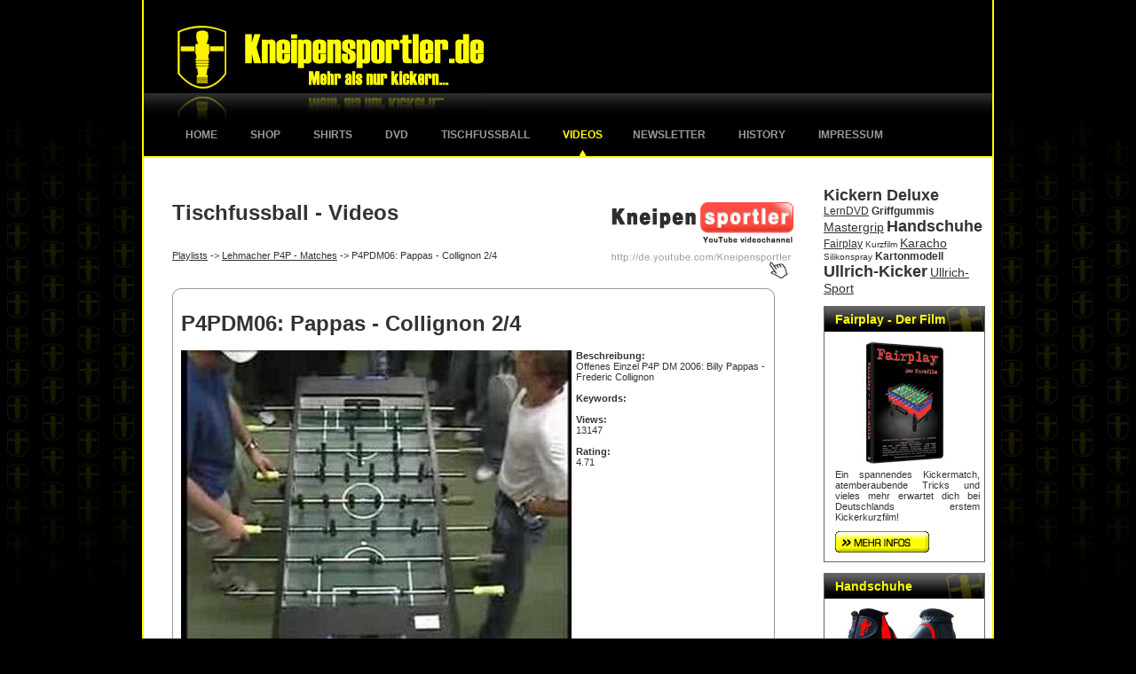

--- FILE ---
content_type: text/html
request_url: http://kneipensportler.at/video/Lehmacher_P4P_Matches/P4PDM06_Pappas_Collignon_2_4
body_size: 15844
content:
<!DOCTYPE html PUBLIC "-//W3C//DTD XHTML 1.0 Transitional//EN" "http://www.w3.org/TR/xhtml1/DTD/xhtml1-transitional.dtd">
<html xmlns="http://www.w3.org/1999/xhtml">
    <head>
        <title>Kneipensportler.de - Tischfussball Videos</title>
                <link rel="shortcut icon" href="/favicon.ico" />
        <link rel="stylesheet" type="text/css" href="/_css/styles_ks.css" />
        <style type="text/css">
        <!-- -->
        </style>
    </head>
    <body>
        <div id="mainlayer">
            <div id="head">
				<div id="logo_top"><a href="http://www.kneipensportler.de/" target="_parent"><img src="/_img/page/logo_top.gif" alt="Kneipensportler.de" border="0" /></a></div>
		  <div class="stopdiesau"></div>
		</div>            <div id="menue"> <a href="/index.php" target="_parent" >Home</a> <a href="https://shop.ullrichsport.com/" target="_blank" >Shop</a> <a href="http://www.kneipenshirts.de/" target="_blank">Shirts</a> <a href="/dvd.php" target="_parent" >DVD</a> <a href="/tischfussball/" target="_parent" >Tischfussball</a> <a href="/video/" target="_parent"  class="selected" >Videos</a><a href="/newsletter/" target="_parent" >Newsletter</a> <a href="/history.php" target="_parent" >History</a> <a href="/impressum.php" target="_parent" >Impressum</a> </div>
            <div id="content">
                <div class="inhalte">
                    <div class="justify">
            <a href="http://de.youtube.com/user/Kneipensportler" target="_blank"><img src="/_img/page/youtubesmall2.gif" alt="Kneipensportler YouTube videochannel" width="220" height="88" border="0" class="bildrechts" /></a>
			<h1>Tischfussball - Videos</h1>
            <br/>
			<div class="videocrumblink"><a class="videocrumblink" href="/video/">Playlists</a> -> <a class="videocrumblink" href="/video/Lehmacher_P4P_Matches">Lehmacher P4P - Matches</a> -> P4PDM06: Pappas - Collignon 2/4</div>
            <div class="stopdiesau"></div>
        </div>
        <table width="680" border="0" cellspacing="0" cellpadding="0">
            <tr>
                <td width="10">
                    <img src="/_img/page/td1.gif" width="10" height="10" />
                </td>
                <td width="630" style="background: url(/_img/page/td11.gif);">
                </td>
                <td width="10">
                    <img src="/_img/page/td2.gif" width="10" height="10" />
                </td>
            </tr>
            <tr>
                <td style="background: url(/_img/page/td3.gif);">
                </td>
                <td>
                	
               		<h1>P4PDM06: Pappas - Collignon 2/4</h1>
					<object type="application/x-shockwave-flash" data="http://www.youtube.com/v/yb2J2sl4sNU?version=3&f=playlists&app=youtube_gdata&amp;border=0" width="425" height="349" class="bildlinks"> 
						<param name="movie" value="http://www.youtube.com/v/yb2J2sl4sNU?version=3&f=playlists&app=youtube_gdata&amp;border=1" />
						<param name="allowFullScreen" value="true" />
						<img src="http://i.ytimg.com/vi/yb2J2sl4sNU/0.jpg" alt="No Flash available" />
					</object>
					</div>
					<div><b>Beschreibung:</b><br />Offenes Einzel P4P DM 2006: Billy Pappas - Frederic Collignon</div>
					<br />
					<div><b>Keywords:</b> <br /></div>
					<br />
					<div><b>Views:</b> <br />13147</div>
					<br />
					<div><b>Rating:</b> <br />4.71</div>
					<div>
                    	<!--
                        <form id="weiterempfehlenLehmacher_P4P_MatchesP4PDM06_Pappas_Collignon_2_4" action="./weiterempfehlen.php" method="post">
                            <input name="videourl" id="videourl" type="hidden" value="http://www.tischfussball-kickern.de/video/Lehmacher_P4P_Matches/P4PDM06_Pappas_Collignon_2_4" /><a href="#" onclick="document.getElementById('weiterempfehlenLehmacher_P4P_MatchesP4PDM06_Pappas_Collignon_2_4').submit(); return false;" title="Dieses Video weiterempfehlen">Weiterempfehlen</a>
                        </form>
						-->
					</div>
	                
                </td>
                <td style="background: url(/_img/page/td4.gif);">
                </td>
            </tr>
            <tr>
                <td>
                    <img src="/_img/page/td5.gif" width="10" height="10" />
                </td>
                <td style="background: url(/_img/page/td12.gif);">
                </td>
                <td>
                    <img src="/_img/page/td6.gif" width="10" height="10" />
                </td>
            </tr>
        </table>
        <br/>                </div>
                <div class="sidebar">
                    <div id="tagcloud">
                        <a class="tagcloud4" href="http://www.kneipensportler.de/dvd.php" title="Kickern Deluxe">Kickern Deluxe</a>  <a class="tagcloud2" href="http://www.kneipensportler.de/dvd.php" title="LernDVD">LernDVD</a>  <a class="tagcloud3" href="http://www.kneipensportler.de/mastergrip.php" title="Griffgummis">Griffgummis</a>  <a class="tagcloud5" href="http://www.kneipensportler.de/mastergrip.php" title="Mastergrip">Mastergrip</a>  <a class="tagcloud4" href="http://www.kneipensportler.de/kickerhandschuh.php" title="Handschuhe">Handschuhe</a>  <a class="tagcloud2" href="http://www.kneipensportler.de/fairplay/index.php" title="Fairplay">Fairplay</a>  <a class="tagcloud1" href="http://www.kneipensportler.de/fairplay/index.php" title="Kurzfilm">Kurzfilm</a>  <a class="tagcloud5" href="http://www.kneipensportler.de/karacho.php" title="Karacho">Karacho</a>  <a class="tagcloud1" href="http://www.kneipensportler.de/karacho.php" title="Silikonspray">Silikonspray</a>  <a class="tagcloud3" href="http://www.kneipensportler.de/kartonmodell.php" title="Kartonmodell">Kartonmodell</a>  <a class="tagcloud4" href="http://www.kneipensportler.de/ullrichsport.php" title="Ullrich-Kicker">Ullrich-Kicker</a>  <a class="tagcloud5" href="http://www.kneipensportler.de/ullrichsport.php" title="Ullrich-Sport">Ullrich-Sport</a>                        <br/>
                        <br/>
                    </div>
                    <div class="tablessidebar">
	<div class="tablesidebartopic">
  <a href="../fairplay/index.php" title="Fariplay - Der Film" target="_parent">Fairplay - Der Film</a></div>
	<div class="tablesidebarbilder">
			<div align="center"><a href="../fairplay/index.php" target="_parent"><img src="/_img/sidebar/dvd_fairplay.jpg" alt="DVD &quot;Fairplay&quot;" border="0" /></a>
					</div>
	</div>
	<div class="tablesidebarinhalte">
		<div align="justify">Ein spannendes Kickermatch, atemberaubende Tricks und vieles mehr erwartet dich bei Deutschlands erstem Kickerkurzfilm!</div>
	</div>
<div class="tablesidebarbuttons">
		<a href="../fairplay/index.php" target="_parent"><img src="/_img/shop/bt_mehrinfos.gif" alt="Mehr Infos" width="106" height="24" border="0" /></a>
	</div>
</div><br /><div class="tablessidebar">
	<div class="tablesidebartopic">
  <a href="../kickerhandschuh.php" title="Kickerhandschuh" target="_parent">Handschuhe</a></div>
	<div class="tablesidebarbilder">
			<div align="center"><a href="/kickerhandschuh.php" target="_parent"><img src="/_img/sidebar/handschuhrot.jpg" alt="Handschuh &quot;Team Kneipensportler&quot;" border="0" /></a>
					</div>
	</div>
	<div class="tablesidebarinhalte">
		<div align="justify">Professionelle Kickerhandschuhe aus bestem Cabrettaleder, verf&uuml;gbar in zwei Designs &amp; versch. Gr&ouml;&szlig;en</div>
	</div>
<div class="tablesidebarbuttons">
		<a href="/kickerhandschuh.php" target="_parent"><img src="/_img/shop/bt_mehrinfos.gif" alt="Mehr Infos" width="106" height="24" border="0" /></a>
	</div>
</div><br /><div class="tablessidebar">
	<div class="tablesidebartopic">
		<a href="../mastergrip.php" title="Mastergrip" target="_parent">Mastergrip</a></div>
<div class="tablesidebarbilder">
			<div align="center"><a href="../mastergrip.php" target="_parent"><img src="/_img/sidebar/mastergrip.jpg" alt="Griffgummi Mastergrip" border="0" /></a>					</div>
  </div>
	<div class="tablesidebarinhalte">
		<div align="justify">Griffgummis der 
		  neuesten Generation mit strukturierter Oberfl&auml;che, eine Weltneuheit aus dem Hause Kneipensportler.de</div>
	</div>
<div class="tablesidebarbuttons">
		<a href="../mastergrip.php" target="_parent"><img src="/_img/shop/bt_mehrinfos.gif" alt="Mehr Infos" width="106" height="24" border="0" /></a>	</div>
</div><br /><div class="tablessidebar">
	<div class="tablesidebartopic">
  <a href="../newsletter/" title="Newsletter" target="_parent">Newsletter</a></div>
	<div class="tablesidebarbilder">
			<div align="center"><a href="../newsletter/" target="_parent"><img src="/_img/sidebar/newsletter.jpg" alt="Kneipensportler.de Newsletter" border="0" /></a>					</div>
  </div>
	<div class="tablesidebarinhalte">	
		<div align="justify">Mit unserem Newsletter bist du immer topaktuell informiert &uuml;ber Aktionen, Preissenkungen und andere, tolle Neuigkeiten.</div>
	</div>
<div class="tablesidebarbuttons">
		<a href="../newsletter/" target="_parent"><img src="/_img/shop/bt_anmelden.gif" alt="Mehr Infos" width="106" height="24" border="0"></a>
	</div>
</div><br /><div class="tablessidebar">
	<div class="tablesidebartopic">
		<a href="../rodlock/index.php" title="Rodlock" target="_parent">Rodlock</a></div>
<div class="tablesidebarbilder">
			<div align="center"><a href="../rodlock/index.php" target="_parent"><img src="/_img/sidebar/rodlock.jpg" alt="Rodlock" border="0" /></a>					</div>
  </div>
	<div class="tablesidebarinhalte">
		<div align="justify">Das Original! Die patentierte Stangenklemme aus den USA f&uuml;r Schusstraining &amp; Goaliewars</div>
	</div> 
	
<div class="tablesidebarbuttons">
		<a href="../rodlock/index.php" target="_parent"><img src="/_img/shop/bt_mehrinfos.gif" alt="Mehr Infos" width="106" height="24" border="0" /></a>	</div>
</div><br /><div class="tablessidebar">
	<div class="tablesidebartopic">
<a href="../tischfussball/" title="Tischfussball Wallpaper" target="_parent">Enzyklop&auml;die</a></div>
	<div class="tablesidebarbilder">
			<div align="center"><a href="../tischfussball/" target="_parent"><img src="/_img/sidebar/lexikon.jpg" alt="Tischfussball Enzyklop&auml;die" border="0" /></a>
					</div>
	</div>
	<div class="tablesidebarinhalte">
		<div align="justify">Du hast Fragen? Finde die Antworten in unserem Tischfussball-Lexikon!
	    </div>
	</div>
<div class="tablesidebarbuttons">
		<a href="../tischfussball/" target="_parent"><img src="/_img/shop/bt_mehrinfos.gif" alt="Mehr Infos" width="106" height="24" border="0" /></a>
	</div>
</div><br /><div class="tablessidebar">
	<div class="tablesidebartopic">
<a href="../video/" title="Tischfussball Videos" target="_parent">Kicker-Videos</a></div>
	<div class="tablesidebarbilder">
			<div align="center"><a href="../video/" target="_parent"><img src="/_img/sidebar/youtube.gif" alt="Tischfussball Videos" border="0" /></a>
					</div>
	</div>
	<div class="tablesidebarinhalte">
		<div align="justify">Jede Menge Kickervideos, spannende Tischfussball Spiele und skurrile Begegnungen!
	    </div>
	</div>
<div class="tablesidebarbuttons">
		<a href="../video/" target="_parent"><img src="/_img/shop/bt_mehrinfos.gif" alt="Mehr Infos" width="106" height="24" border="0" /></a>
	</div>
</div><br /><div class="tablessidebar">
	<div class="tablesidebartopic">
  <a href="../wallpaper.php" title="Tischfussball Wallpaper" target="_parent">Wallpaper</a></div>
	<div class="tablesidebarbilder">
			<div align="center"><a href="../wallpaper.php" target="_parent"><img src="/_img/sidebar/wallpaper.jpg" alt="Tischfussball Wallpaper" border="0" /></a>
					</div>
	</div>
	<div class="tablesidebarinhalte">
		<div align="justify">Langeweile am Computer? Gro�e Auswahl an Wallpaper & Desktop-Hintergr�nden!
	    </div>
	</div>
<div class="tablesidebarbuttons">
		<a href="../wallpaper.php" target="_parent"><img src="/_img/shop/bt_mehrinfos.gif" alt="Mehr Infos" width="106" height="24" border="0" /></a>
	</div>
</div><br />                </div>
                <div class="stopdiesau">
                </div>
            </div>
            <link rel="stylesheet" type="text/css" href="../_css/styles_ks.css" />
<div id="footer">
				<div class="futterbox" style="width: 360px;"> <span class="footertopic">Informationen</span><br />
						<ul class="footertext">
								<li><a href="../doc/agb.php" title="Allgemeine Gesch&auml;ftsbedingungen" target="_parent">Allgemeine Gesch&auml;ftsbedingungen</a></li>
								<li><a href="../doc/versandkosten.php" title="Liefer- und Versandkosten" target="_parent">Liefer- und Versandkosten</a></li>
                                <li><a href="../doc/rechnung.php" title="Lieferung auf Rechnung" target="_parent">Lieferung auf Rechnung</a></li>
								<li><a href="../doc/datenschutz.php" title="Datenschutzinformationen" target="_parent">Datenschutzinformationen</a></li>
								<li><a href="../doc/kundeninformationen.php" title="Kundeninformationen" target="_parent">Kundeninformationen</a></li>
								<li><a href="../doc/widerrufsbelehrung.php" title="Widerrufsbelehrung" target="_parent">Widerrufsbelehrung</a></li>
								<li><a href="../impressum.php" title="Impressum" target="_parent">Impressum</a></li>
                         </ul>
		</div>
  <div class="futterbox" style="width: 300px;"> <span class="footertopic">Kneipensportler</span><br />
				  <ul class="footertext">
						  <li><a href="../dvd.php" title="DVD &quot;Kickern Deluxe&quot;" target="_parent">DVD &quot;Kickern Deluxe&quot;</a></li>
                          <li><a href="../fairplay/index.php" title="DVD &quot;Fairplay - Der (Kurz)Film&quot;" target="_parent">DVD &quot;Fairplay - Der (Kurz)Film&quot;</a></li>
						  <li><a href="../karacho.php" title="Silikonspray &quot;Karacho&quot;" target="_parent">Silikonspray &quot;Karacho&quot;</a></li>
						  <li><a href="../mastergrip.php" title="Griffgummi &quot;Mastergrip&quot;" target="_parent">Griffgummi &quot;Mastergrip&quot;</a></li>
						  <li><a href="../kickerhandschuh.php" title="Kickerhandschuhe" target="_parent">Kickerhandschuhe</a></li>
       					  <li><a href="../kartonmodell.php" title="Kicker-Kartonmodell" target="_parent">Kicker-Kartonmodell</a></li>
                          <li><a href="http://www.kickerkralle.de/" title="Die Rache der Kickerkralle" target="_blank">Masters of the Kickerkralle</a></li>
		  </ul>
	</div>
		<div class="futterbox" style="width: 240px;"> 
        <span class="footertopic">Service</span><br />
						<ul class="footertext">
								<li><a href="../impressum.php" title="Kontakt" target="_parent">Kontakt</a></li>
                                <li><a href="../media.php" title="Media & Presseartikel" target="_parent">Presse & Media</a></li>
								<li><a href="../wallpaper.php" title="Wallpaper" target="_parent">Wallpaper</a></li>
                                <li><a href="../newsletter/" title="Newsletter" target="_parent">Newsletter</a></li>
								<li><a href="../history.php" title="History" target="_parent">History</a></li>
								<li><a href="../sitemap.php" title="Sitemap" target="_parent">Sitemap</a></li>
				</ul>
        </div>
        <div class="stopdiesau"></div>
		<div class="footertextsmall" style="padding: 30px 0 20px 0;">Die Marke Kneipensportler.de sowie alle damit in Zusammenhang stehenden Texte, Grafiken, Videos & sonstigen Inhalte sind urheberrechtlich gesch�tzt, unerlaubte Benutzung oder Verbreitung aind ausdr�cklich untersagt. Zuwiderhandlungen werden strafrechtlich verfolgt.  Alle Preise verstehen sich inklusive der gesetzlichen MwSt. zzgl. Versandkosten.</div>
</div>        </div>
    </body>
</html>


--- FILE ---
content_type: text/html
request_url: http://kneipensportler.at/video/_css/styles_ks.css
body_size: 48875
content:
<!DOCTYPE html PUBLIC "-//W3C//DTD XHTML 1.0 Transitional//EN" "http://www.w3.org/TR/xhtml1/DTD/xhtml1-transitional.dtd">
<html xmlns="http://www.w3.org/1999/xhtml">
    <head>
        <title>Kneipensportler.de - Tischfussball Videos</title>
                <link rel="shortcut icon" href="/favicon.ico" />
        <link rel="stylesheet" type="text/css" href="/_css/styles_ks.css" />
        <style type="text/css">
        <!-- -->
        </style>
    </head>
    <body>
        <div id="mainlayer">
            <div id="head">
				<div id="logo_top"><a href="http://www.kneipensportler.de/" target="_parent"><img src="/_img/page/logo_top.gif" alt="Kneipensportler.de" border="0" /></a></div>
		  <div class="stopdiesau"></div>
		</div>            <div id="menue"> <a href="/index.php" target="_parent" >Home</a> <a href="https://shop.ullrichsport.com/" target="_blank" >Shop</a> <a href="http://www.kneipenshirts.de/" target="_blank">Shirts</a> <a href="/dvd.php" target="_parent" >DVD</a> <a href="/tischfussball/" target="_parent" >Tischfussball</a> <a href="/video/" target="_parent"  class="selected" >Videos</a><a href="/newsletter/" target="_parent" >Newsletter</a> <a href="/history.php" target="_parent" >History</a> <a href="/impressum.php" target="_parent" >Impressum</a> </div>
            <div id="content">
                <div class="inhalte">
                    <div class="justify">
            <a href="http://de.youtube.com/user/Kneipensportler" target="_blank"><img src="/_img/page/youtubesmall2.gif" alt="Kneipensportler YouTube videochannel" width="220" height="88" border="0" class="bildrechts" /></a><h1>Tischfussball - Videos</h1>
            <h2>Spannende Tischfussball-Turniere, krasse Trickshots,  Topspieler im Interview, exotische Kickertische 
			und vieles vieles mehr...</h2>
            Hier findest du so ziemlich alle Videos &uuml;ber den besten Sport der Welt. Um immer automatisch 
			&uuml;ber neue Videos informiert zu werden kannst Du dich in unserem eigens daf&uuml;r eingerichteten 
			YouTube Channel als Abonnent eintragen. Dadurch erh&auml;lst Du automatisch per Email eine Benachrichtigung 
			sobald neue Videos hinzugef&uuml;gt werden. Nat&uuml;rlich 100% kostenlos!
            <br/>
            <br/>
            <br/>
            <div class="stopdiesau"></div>
        </div>
        <table width="680" border="0" cellspacing="0" cellpadding="0">
            <tr>
                <td width="10">
                    <img src="/_img/page/td1.gif" width="10" height="10" />
                </td>
                <td width="630" style="background: url(/_img/page/td11.gif);">
                </td>
                <td width="10">
                    <img src="/_img/page/td2.gif" width="10" height="10" />
                </td>
            </tr><tr>
                <td style="background: url(/_img/page/td3.gif);">
                </td>
                <td>
                    <br/>
                    <table class="tablevideochannel">
                        <tr>
                            <td rowspan="2" class="videoplaylistvorschau">
                                <a href="./Bonzini_Matches"><img src="http://i.ytimg.com/vi/q0CE6dyMyyM/0.jpg" width="130" height="97" border="0" /></a>
                            </td>
                            <td rowspan="2" class="videoplaylisttext">
                                <span class="videoplaylistheadline"><a href="./Bonzini_Matches">Bonzini - Matches</a></span>
                                <br/>
                                <br/>
                                Einzel- und Doppelmatches auf dem Bonzini Kicker
                            </td>
                            <td class="videocounter">
                                82 Videos
                            </td>
                        </tr>
                    </table>
                    <br/>
                </td>
                <td style="background: url(/_img/page/td4.gif);">
                </td>
            </tr><tr>
                <td style="background: url(/_img/page/td3.gif);">
                </td>
                <td>
				<div align="center">
				    <img src="/_img/page/px_lightgrey.gif" alt="px" width="652" height="1" />
				</div>
				</td>
                <td style="background: url(/_img/page/td4.gif);">
                </td>
            </tr><tr>
                <td style="background: url(/_img/page/td3.gif);">
                </td>
                <td>
                    <br/>
                    <table class="tablevideochannel">
                        <tr>
                            <td rowspan="2" class="videoplaylistvorschau">
                                <a href="./Bonzini_Shots"><img src="http://i.ytimg.com/vi/kG-aqF1Od18/0.jpg" width="130" height="97" border="0" /></a>
                            </td>
                            <td rowspan="2" class="videoplaylisttext">
                                <span class="videoplaylistheadline"><a href="./Bonzini_Shots">Bonzini - Shots</a></span>
                                <br/>
                                <br/>
                                Sch&uuml;sse &amp; Schusskombinationen auf dem Bonzini Kicker
                            </td>
                            <td class="videocounter">
                                41 Videos
                            </td>
                        </tr>
                    </table>
                    <br/>
                </td>
                <td style="background: url(/_img/page/td4.gif);">
                </td>
            </tr><tr>
                <td style="background: url(/_img/page/td3.gif);">
                </td>
                <td>
				<div align="center">
				    <img src="/_img/page/px_lightgrey.gif" alt="px" width="652" height="1" />
				</div>
				</td>
                <td style="background: url(/_img/page/td4.gif);">
                </td>
            </tr><tr>
                <td style="background: url(/_img/page/td3.gif);">
                </td>
                <td>
                    <br/>
                    <table class="tablevideochannel">
                        <tr>
                            <td rowspan="2" class="videoplaylistvorschau">
                                <a href="./Diverse_Kickertische_Matches"><img src="http://i.ytimg.com/vi/tBdBM9LxZPU/0.jpg" width="130" height="97" border="0" /></a>
                            </td>
                            <td rowspan="2" class="videoplaylisttext">
                                <span class="videoplaylistheadline"><a href="./Diverse_Kickertische_Matches">Diverse Kickertische - Matches</a></span>
                                <br/>
                                <br/>
                                Einzel- und Doppelmatches auf verschiedenen Kickertischen
                            </td>
                            <td class="videocounter">
                                20 Videos
                            </td>
                        </tr>
                    </table>
                    <br/>
                </td>
                <td style="background: url(/_img/page/td4.gif);">
                </td>
            </tr><tr>
                <td style="background: url(/_img/page/td3.gif);">
                </td>
                <td>
				<div align="center">
				    <img src="/_img/page/px_lightgrey.gif" alt="px" width="652" height="1" />
				</div>
				</td>
                <td style="background: url(/_img/page/td4.gif);">
                </td>
            </tr><tr>
                <td style="background: url(/_img/page/td3.gif);">
                </td>
                <td>
                    <br/>
                    <table class="tablevideochannel">
                        <tr>
                            <td rowspan="2" class="videoplaylistvorschau">
                                <a href="./Fireball_Shots"><img src="http://i.ytimg.com/vi/87iUO6iJ9e4/0.jpg" width="130" height="97" border="0" /></a>
                            </td>
                            <td rowspan="2" class="videoplaylisttext">
                                <span class="videoplaylistheadline"><a href="./Fireball_Shots">Fireball - Shots</a></span>
                                <br/>
                                <br/>
                                Sch&uuml;sse &amp; Schusskombinationen auf dem Fireball Kicker
                            </td>
                            <td class="videocounter">
                                11 Videos
                            </td>
                        </tr>
                    </table>
                    <br/>
                </td>
                <td style="background: url(/_img/page/td4.gif);">
                </td>
            </tr><tr>
                <td style="background: url(/_img/page/td3.gif);">
                </td>
                <td>
				<div align="center">
				    <img src="/_img/page/px_lightgrey.gif" alt="px" width="652" height="1" />
				</div>
				</td>
                <td style="background: url(/_img/page/td4.gif);">
                </td>
            </tr><tr>
                <td style="background: url(/_img/page/td3.gif);">
                </td>
                <td>
                    <br/>
                    <table class="tablevideochannel">
                        <tr>
                            <td rowspan="2" class="videoplaylistvorschau">
                                <a href="./Garlando_Matches"><img src="http://i.ytimg.com/vi/kVRR_DSvcCI/0.jpg" width="130" height="97" border="0" /></a>
                            </td>
                            <td rowspan="2" class="videoplaylisttext">
                                <span class="videoplaylistheadline"><a href="./Garlando_Matches">Garlando - Matches</a></span>
                                <br/>
                                <br/>
                                Einzel- und Doppelmatches auf dem Garlando
                            </td>
                            <td class="videocounter">
                                10 Videos
                            </td>
                        </tr>
                    </table>
                    <br/>
                </td>
                <td style="background: url(/_img/page/td4.gif);">
                </td>
            </tr><tr>
                <td style="background: url(/_img/page/td3.gif);">
                </td>
                <td>
				<div align="center">
				    <img src="/_img/page/px_lightgrey.gif" alt="px" width="652" height="1" />
				</div>
				</td>
                <td style="background: url(/_img/page/td4.gif);">
                </td>
            </tr><tr>
                <td style="background: url(/_img/page/td3.gif);">
                </td>
                <td>
                    <br/>
                    <table class="tablevideochannel">
                        <tr>
                            <td rowspan="2" class="videoplaylistvorschau">
                                <a href="./Garlando_Shots"><img src="http://i.ytimg.com/vi/yFvSkpDk9iw/0.jpg" width="130" height="97" border="0" /></a>
                            </td>
                            <td rowspan="2" class="videoplaylisttext">
                                <span class="videoplaylistheadline"><a href="./Garlando_Shots">Garlando - Shots</a></span>
                                <br/>
                                <br/>
                                Sch&uuml;sse &amp; Schusskombinationen auf dem Garlando Kicker
                            </td>
                            <td class="videocounter">
                                18 Videos
                            </td>
                        </tr>
                    </table>
                    <br/>
                </td>
                <td style="background: url(/_img/page/td4.gif);">
                </td>
            </tr><tr>
                <td style="background: url(/_img/page/td3.gif);">
                </td>
                <td>
				<div align="center">
				    <img src="/_img/page/px_lightgrey.gif" alt="px" width="652" height="1" />
				</div>
				</td>
                <td style="background: url(/_img/page/td4.gif);">
                </td>
            </tr><tr>
                <td style="background: url(/_img/page/td3.gif);">
                </td>
                <td>
                    <br/>
                    <table class="tablevideochannel">
                        <tr>
                            <td rowspan="2" class="videoplaylistvorschau">
                                <a href="./Interviews_Berichte"><img src="http://i.ytimg.com/vi/xf3Xvr_95p4/0.jpg" width="130" height="97" border="0" /></a>
                            </td>
                            <td rowspan="2" class="videoplaylisttext">
                                <span class="videoplaylistheadline"><a href="./Interviews_Berichte">Interviews &amp; Berichte</a></span>
                                <br/>
                                <br/>
                                Interviews mit Spielern &amp; Herstellern, Berichte &uuml;ber Turniere, Neuigkeiten etc.
                            </td>
                            <td class="videocounter">
                                50 Videos
                            </td>
                        </tr>
                    </table>
                    <br/>
                </td>
                <td style="background: url(/_img/page/td4.gif);">
                </td>
            </tr><tr>
                <td style="background: url(/_img/page/td3.gif);">
                </td>
                <td>
				<div align="center">
				    <img src="/_img/page/px_lightgrey.gif" alt="px" width="652" height="1" />
				</div>
				</td>
                <td style="background: url(/_img/page/td4.gif);">
                </td>
            </tr><tr>
                <td style="background: url(/_img/page/td3.gif);">
                </td>
                <td>
                    <br/>
                    <table class="tablevideochannel">
                        <tr>
                            <td rowspan="2" class="videoplaylistvorschau">
                                <a href="./Kneipensportler_de_Channel"><img src="http://i.ytimg.com/vi/jPWoyHbCGbo/0.jpg" width="130" height="97" border="0" /></a>
                            </td>
                            <td rowspan="2" class="videoplaylisttext">
                                <span class="videoplaylistheadline"><a href="./Kneipensportler_de_Channel">Kneipensportler.de - Channel</a></span>
                                <br/>
                                <br/>
                                Hauseigene Kneipensportler-Videos, Berichte &amp; Clips
                            </td>
                            <td class="videocounter">
                                17 Videos
                            </td>
                        </tr>
                    </table>
                    <br/>
                </td>
                <td style="background: url(/_img/page/td4.gif);">
                </td>
            </tr><tr>
                <td style="background: url(/_img/page/td3.gif);">
                </td>
                <td>
				<div align="center">
				    <img src="/_img/page/px_lightgrey.gif" alt="px" width="652" height="1" />
				</div>
				</td>
                <td style="background: url(/_img/page/td4.gif);">
                </td>
            </tr><tr>
                <td style="background: url(/_img/page/td3.gif);">
                </td>
                <td>
                    <br/>
                    <table class="tablevideochannel">
                        <tr>
                            <td rowspan="2" class="videoplaylistvorschau">
                                <a href="./Kurioses"><img src="http://i.ytimg.com/vi/qeJavouppj4/0.jpg" width="130" height="97" border="0" /></a>
                            </td>
                            <td rowspan="2" class="videoplaylisttext">
                                <span class="videoplaylistheadline"><a href="./Kurioses">Kurioses</a></span>
                                <br/>
                                <br/>
                                Allerhand Kurioses &amp; mehr oder weniger Sehenswertes
                            </td>
                            <td class="videocounter">
                                80 Videos
                            </td>
                        </tr>
                    </table>
                    <br/>
                </td>
                <td style="background: url(/_img/page/td4.gif);">
                </td>
            </tr><tr>
                <td style="background: url(/_img/page/td3.gif);">
                </td>
                <td>
				<div align="center">
				    <img src="/_img/page/px_lightgrey.gif" alt="px" width="652" height="1" />
				</div>
				</td>
                <td style="background: url(/_img/page/td4.gif);">
                </td>
            </tr><tr>
                <td style="background: url(/_img/page/td3.gif);">
                </td>
                <td>
                    <br/>
                    <table class="tablevideochannel">
                        <tr>
                            <td rowspan="2" class="videoplaylistvorschau">
                                <a href="./Lehmacher_P4P_Matches"><img src="http://i.ytimg.com/vi/rZgd212IhsE/0.jpg" width="130" height="97" border="0" /></a>
                            </td>
                            <td rowspan="2" class="videoplaylisttext">
                                <span class="videoplaylistheadline"><a href="./Lehmacher_P4P_Matches">Lehmacher P4P - Matches</a></span>
                                <br/>
                                <br/>
                                Einzel- und Doppelmatches auf dem Lehmacher P4P
                            </td>
                            <td class="videocounter">
                                47 Videos
                            </td>
                        </tr>
                    </table>
                    <br/>
                </td>
                <td style="background: url(/_img/page/td4.gif);">
                </td>
            </tr><tr>
                <td style="background: url(/_img/page/td3.gif);">
                </td>
                <td>
				<div align="center">
				    <img src="/_img/page/px_lightgrey.gif" alt="px" width="652" height="1" />
				</div>
				</td>
                <td style="background: url(/_img/page/td4.gif);">
                </td>
            </tr><tr>
                <td style="background: url(/_img/page/td3.gif);">
                </td>
                <td>
                    <br/>
                    <table class="tablevideochannel">
                        <tr>
                            <td rowspan="2" class="videoplaylistvorschau">
                                <a href="./Lehmacher_P4P_Shots"><img src="http://i.ytimg.com/vi/ylO_VlkrQNI/0.jpg" width="130" height="97" border="0" /></a>
                            </td>
                            <td rowspan="2" class="videoplaylisttext">
                                <span class="videoplaylistheadline"><a href="./Lehmacher_P4P_Shots">Lehmacher P4P - Shots</a></span>
                                <br/>
                                <br/>
                                Sch&uuml;sse &amp; Schusskombinationen auf dem Lehmacher P4P Kicker
                            </td>
                            <td class="videocounter">
                                6 Videos
                            </td>
                        </tr>
                    </table>
                    <br/>
                </td>
                <td style="background: url(/_img/page/td4.gif);">
                </td>
            </tr><tr>
                <td style="background: url(/_img/page/td3.gif);">
                </td>
                <td>
				<div align="center">
				    <img src="/_img/page/px_lightgrey.gif" alt="px" width="652" height="1" />
				</div>
				</td>
                <td style="background: url(/_img/page/td4.gif);">
                </td>
            </tr><tr>
                <td style="background: url(/_img/page/td3.gif);">
                </td>
                <td>
                    <br/>
                    <table class="tablevideochannel">
                        <tr>
                            <td rowspan="2" class="videoplaylistvorschau">
                                <a href="./Leonhart_leo_sport_Matches"><img src="http://i.ytimg.com/vi/1UE5UHMyz1g/0.jpg" width="130" height="97" border="0" /></a>
                            </td>
                            <td rowspan="2" class="videoplaylisttext">
                                <span class="videoplaylistheadline"><a href="./Leonhart_leo_sport_Matches">Leonhart leo_sport - Matches</a></span>
                                <br/>
                                <br/>
                                Einzel- und Doppelmatches auf dem offiziellen Leonhart DTFB Tisch &quot;leo_sport&quot;
                            </td>
                            <td class="videocounter">
                                1 Videos
                            </td>
                        </tr>
                    </table>
                    <br/>
                </td>
                <td style="background: url(/_img/page/td4.gif);">
                </td>
            </tr><tr>
                <td style="background: url(/_img/page/td3.gif);">
                </td>
                <td>
				<div align="center">
				    <img src="/_img/page/px_lightgrey.gif" alt="px" width="652" height="1" />
				</div>
				</td>
                <td style="background: url(/_img/page/td4.gif);">
                </td>
            </tr><tr>
                <td style="background: url(/_img/page/td3.gif);">
                </td>
                <td>
                    <br/>
                    <table class="tablevideochannel">
                        <tr>
                            <td rowspan="2" class="videoplaylistvorschau">
                                <a href="./Loewen_Matches"><img src="http://i.ytimg.com/vi/Lg16T4A3SR0/0.jpg" width="130" height="97" border="0" /></a>
                            </td>
                            <td rowspan="2" class="videoplaylisttext">
                                <span class="videoplaylistheadline"><a href="./Loewen_Matches">L&ouml;wen - Matches</a></span>
                                <br/>
                                <br/>
                                Einzel- und Doppelmatches auf dem L&ouml;wen Kicker
                            </td>
                            <td class="videocounter">
                                7 Videos
                            </td>
                        </tr>
                    </table>
                    <br/>
                </td>
                <td style="background: url(/_img/page/td4.gif);">
                </td>
            </tr><tr>
                <td style="background: url(/_img/page/td3.gif);">
                </td>
                <td>
				<div align="center">
				    <img src="/_img/page/px_lightgrey.gif" alt="px" width="652" height="1" />
				</div>
				</td>
                <td style="background: url(/_img/page/td4.gif);">
                </td>
            </tr><tr>
                <td style="background: url(/_img/page/td3.gif);">
                </td>
                <td>
                    <br/>
                    <table class="tablevideochannel">
                        <tr>
                            <td rowspan="2" class="videoplaylistvorschau">
                                <a href="./Loewen_Shots"><img src="http://i.ytimg.com/vi/8T28Mie2Zb0/0.jpg" width="130" height="97" border="0" /></a>
                            </td>
                            <td rowspan="2" class="videoplaylisttext">
                                <span class="videoplaylistheadline"><a href="./Loewen_Shots">L&ouml;wen - Shots</a></span>
                                <br/>
                                <br/>
                                Sch&uuml;sse &amp; Schusskombinationen auf dem L&ouml;wen Kicker
                            </td>
                            <td class="videocounter">
                                14 Videos
                            </td>
                        </tr>
                    </table>
                    <br/>
                </td>
                <td style="background: url(/_img/page/td4.gif);">
                </td>
            </tr><tr>
                <td style="background: url(/_img/page/td3.gif);">
                </td>
                <td>
				<div align="center">
				    <img src="/_img/page/px_lightgrey.gif" alt="px" width="652" height="1" />
				</div>
				</td>
                <td style="background: url(/_img/page/td4.gif);">
                </td>
            </tr><tr>
                <td style="background: url(/_img/page/td3.gif);">
                </td>
                <td>
                    <br/>
                    <table class="tablevideochannel">
                        <tr>
                            <td rowspan="2" class="videoplaylistvorschau">
                                <a href="./Tecball_Matches"><img src="http://i.ytimg.com/vi/ZfP_nT52Mxw/0.jpg" width="130" height="97" border="0" /></a>
                            </td>
                            <td rowspan="2" class="videoplaylisttext">
                                <span class="videoplaylistheadline"><a href="./Tecball_Matches">Tecball - Matches</a></span>
                                <br/>
                                <br/>
                                Einzel- und Doppelmatches auf dem Lehmacher Tecball
                            </td>
                            <td class="videocounter">
                                53 Videos
                            </td>
                        </tr>
                    </table>
                    <br/>
                </td>
                <td style="background: url(/_img/page/td4.gif);">
                </td>
            </tr><tr>
                <td style="background: url(/_img/page/td3.gif);">
                </td>
                <td>
				<div align="center">
				    <img src="/_img/page/px_lightgrey.gif" alt="px" width="652" height="1" />
				</div>
				</td>
                <td style="background: url(/_img/page/td4.gif);">
                </td>
            </tr><tr>
                <td style="background: url(/_img/page/td3.gif);">
                </td>
                <td>
                    <br/>
                    <table class="tablevideochannel">
                        <tr>
                            <td rowspan="2" class="videoplaylistvorschau">
                                <a href="./Tecball_Shots"><img src="http://i.ytimg.com/vi/W_jR7tXwfKg/0.jpg" width="130" height="97" border="0" /></a>
                            </td>
                            <td rowspan="2" class="videoplaylisttext">
                                <span class="videoplaylistheadline"><a href="./Tecball_Shots">Tecball - Shots</a></span>
                                <br/>
                                <br/>
                                Sch&uuml;sse &amp; Schusskombinationen auf dem Tecball
                            </td>
                            <td class="videocounter">
                                1 Videos
                            </td>
                        </tr>
                    </table>
                    <br/>
                </td>
                <td style="background: url(/_img/page/td4.gif);">
                </td>
            </tr><tr>
                <td style="background: url(/_img/page/td3.gif);">
                </td>
                <td>
				<div align="center">
				    <img src="/_img/page/px_lightgrey.gif" alt="px" width="652" height="1" />
				</div>
				</td>
                <td style="background: url(/_img/page/td4.gif);">
                </td>
            </tr><tr>
                <td style="background: url(/_img/page/td3.gif);">
                </td>
                <td>
                    <br/>
                    <table class="tablevideochannel">
                        <tr>
                            <td rowspan="2" class="videoplaylistvorschau">
                                <a href="./Tornado_Matches"><img src="http://i.ytimg.com/vi/pYgtoBuuSVc/0.jpg" width="130" height="97" border="0" /></a>
                            </td>
                            <td rowspan="2" class="videoplaylisttext">
                                <span class="videoplaylistheadline"><a href="./Tornado_Matches">Tornado - Matches</a></span>
                                <br/>
                                <br/>
                                Einzel- und Doppelmatches auf dem Tornado
                            </td>
                            <td class="videocounter">
                                44 Videos
                            </td>
                        </tr>
                    </table>
                    <br/>
                </td>
                <td style="background: url(/_img/page/td4.gif);">
                </td>
            </tr><tr>
                <td style="background: url(/_img/page/td3.gif);">
                </td>
                <td>
				<div align="center">
				    <img src="/_img/page/px_lightgrey.gif" alt="px" width="652" height="1" />
				</div>
				</td>
                <td style="background: url(/_img/page/td4.gif);">
                </td>
            </tr><tr>
                <td style="background: url(/_img/page/td3.gif);">
                </td>
                <td>
                    <br/>
                    <table class="tablevideochannel">
                        <tr>
                            <td rowspan="2" class="videoplaylistvorschau">
                                <a href="./Tornado_Shots"><img src="http://i.ytimg.com/vi/ZKzFF3DmQXE/0.jpg" width="130" height="97" border="0" /></a>
                            </td>
                            <td rowspan="2" class="videoplaylisttext">
                                <span class="videoplaylistheadline"><a href="./Tornado_Shots">Tornado - Shots</a></span>
                                <br/>
                                <br/>
                                Sch&uuml;sse &amp; Schusskombinationen auf dem Tornado Kicker
                            </td>
                            <td class="videocounter">
                                64 Videos
                            </td>
                        </tr>
                    </table>
                    <br/>
                </td>
                <td style="background: url(/_img/page/td4.gif);">
                </td>
            </tr><tr>
                <td style="background: url(/_img/page/td3.gif);">
                </td>
                <td>
				<div align="center">
				    <img src="/_img/page/px_lightgrey.gif" alt="px" width="652" height="1" />
				</div>
				</td>
                <td style="background: url(/_img/page/td4.gif);">
                </td>
            </tr><tr>
                <td style="background: url(/_img/page/td3.gif);">
                </td>
                <td>
                    <br/>
                    <table class="tablevideochannel">
                        <tr>
                            <td rowspan="2" class="videoplaylistvorschau">
                                <a href="./Trickshots"><img src="http://i.ytimg.com/vi/uRmTgJutGbU/0.jpg" width="130" height="97" border="0" /></a>
                            </td>
                            <td rowspan="2" class="videoplaylisttext">
                                <span class="videoplaylistheadline"><a href="./Trickshots">Trickshots</a></span>
                                <br/>
                                <br/>
                                Trickshots &amp; Skills auf verschiedenen Kickertischen
                            </td>
                            <td class="videocounter">
                                50 Videos
                            </td>
                        </tr>
                    </table>
                    <br/>
                </td>
                <td style="background: url(/_img/page/td4.gif);">
                </td>
            </tr><tr>
                <td style="background: url(/_img/page/td3.gif);">
                </td>
                <td>
				<div align="center">
				    <img src="/_img/page/px_lightgrey.gif" alt="px" width="652" height="1" />
				</div>
				</td>
                <td style="background: url(/_img/page/td4.gif);">
                </td>
            </tr><tr>
                <td style="background: url(/_img/page/td3.gif);">
                </td>
                <td>
                    <br/>
                    <table class="tablevideochannel">
                        <tr>
                            <td rowspan="2" class="videoplaylistvorschau">
                                <a href="./Turniervideos_Clips"><img src="http://i.ytimg.com/vi/z0R0lsjko54/0.jpg" width="130" height="97" border="0" /></a>
                            </td>
                            <td rowspan="2" class="videoplaylisttext">
                                <span class="videoplaylistheadline"><a href="./Turniervideos_Clips">Turniervideos &amp; Clips</a></span>
                                <br/>
                                <br/>
                                Alles rund ums Thema Tischfussball
                            </td>
                            <td class="videocounter">
                                73 Videos
                            </td>
                        </tr>
                    </table>
                    <br/>
                </td>
                <td style="background: url(/_img/page/td4.gif);">
                </td>
            </tr><tr>
                <td style="background: url(/_img/page/td3.gif);">
                </td>
                <td>
				<div align="center">
				    <img src="/_img/page/px_lightgrey.gif" alt="px" width="652" height="1" />
				</div>
				</td>
                <td style="background: url(/_img/page/td4.gif);">
                </td>
            </tr><tr>
                <td style="background: url(/_img/page/td3.gif);">
                </td>
                <td>
                    <br/>
                    <table class="tablevideochannel">
                        <tr>
                            <td rowspan="2" class="videoplaylistvorschau">
                                <a href="./Warrior_Table_Matches"><img src="http://i.ytimg.com/vi/2xcuJPOVfNw/0.jpg" width="130" height="97" border="0" /></a>
                            </td>
                            <td rowspan="2" class="videoplaylisttext">
                                <span class="videoplaylistheadline"><a href="./Warrior_Table_Matches">Warrior Table - Matches</a></span>
                                <br/>
                                <br/>
                                Einzel- und Doppelmatches auf dem Warrior Kicker
                            </td>
                            <td class="videocounter">
                                3 Videos
                            </td>
                        </tr>
                    </table>
                    <br/>
                </td>
                <td style="background: url(/_img/page/td4.gif);">
                </td>
            </tr><tr>
                <td style="background: url(/_img/page/td3.gif);">
                </td>
                <td>
				<div align="center">
				    <img src="/_img/page/px_lightgrey.gif" alt="px" width="652" height="1" />
				</div>
				</td>
                <td style="background: url(/_img/page/td4.gif);">
                </td>
            </tr><tr>
                <td style="background: url(/_img/page/td3.gif);">
                </td>
                <td>
                    <br/>
                    <table class="tablevideochannel">
                        <tr>
                            <td rowspan="2" class="videoplaylistvorschau">
                                <a href="./Warrior_Table_Shots"><img src="http://i.ytimg.com/vi/DmVdzpL5f_8/0.jpg" width="130" height="97" border="0" /></a>
                            </td>
                            <td rowspan="2" class="videoplaylisttext">
                                <span class="videoplaylistheadline"><a href="./Warrior_Table_Shots">Warrior Table - Shots</a></span>
                                <br/>
                                <br/>
                                Sch&uuml;sse &amp; Schusskombinationen auf dem Warrior Kicker
                            </td>
                            <td class="videocounter">
                                3 Videos
                            </td>
                        </tr>
                    </table>
                    <br/>
                </td>
                <td style="background: url(/_img/page/td4.gif);">
                </td>
            </tr><tr>
                <td>
                    <img src="/_img/page/td5.gif" width="10" height="10" />
                </td>
                <td style="background: url(/_img/page/td12.gif);">
                </td>
                <td>
                    <img src="/_img/page/td6.gif" width="10" height="10" />
                </td>
            </tr>
        </table>
        <br/>                </div>
                <div class="sidebar">
                    <div id="tagcloud">
                        <a class="tagcloud4" href="http://www.kneipensportler.de/dvd.php" title="Kickern Deluxe">Kickern Deluxe</a>  <a class="tagcloud5" href="http://www.kneipensportler.de/dvd.php" title="LernDVD">LernDVD</a>  <a class="tagcloud2" href="http://www.kneipensportler.de/mastergrip.php" title="Griffgummis">Griffgummis</a>  <a class="tagcloud5" href="http://www.kneipensportler.de/mastergrip.php" title="Mastergrip">Mastergrip</a>  <a class="tagcloud3" href="http://www.kneipensportler.de/kickerhandschuh.php" title="Handschuhe">Handschuhe</a>  <a class="tagcloud1" href="http://www.kneipensportler.de/fairplay/index.php" title="Fairplay">Fairplay</a>  <a class="tagcloud2" href="http://www.kneipensportler.de/fairplay/index.php" title="Kurzfilm">Kurzfilm</a>  <a class="tagcloud5" href="http://www.kneipensportler.de/karacho.php" title="Karacho">Karacho</a>  <a class="tagcloud4" href="http://www.kneipensportler.de/karacho.php" title="Silikonspray">Silikonspray</a>  <a class="tagcloud5" href="http://www.kneipensportler.de/kartonmodell.php" title="Kartonmodell">Kartonmodell</a>  <a class="tagcloud1" href="http://www.kneipensportler.de/ullrichsport.php" title="Ullrich-Kicker">Ullrich-Kicker</a>  <a class="tagcloud2" href="http://www.kneipensportler.de/ullrichsport.php" title="Ullrich-Sport">Ullrich-Sport</a>                        <br/>
                        <br/>
                    </div>
                    <div class="tablessidebar">
	<div class="tablesidebartopic">
  <a href="../dvd.php" title="DVD &quot;Kickern Deluxe&quot;" target="_parent">Kickern Deluxe</a></div>
	<div class="tablesidebarbilder">
			<div align="center"><a href="../dvd.php" target="_parent"><img src="/_img/sidebar/dvd_kickerndeluxe.gif" alt="DVD &quot;Kickern Deluxe&quot;" border="0" /></a>
					</div>
	</div>
	<div class="tablesidebarinhalte">
		<div align="justify">Kickern wie ein Weltmeister! Chris Marks,  internationaler Profi im Tischfussball und mehrfacher Weltmeister zeigt dir alles, was du brauchst!
	    </div>
	</div>
<div class="tablesidebarbuttons">
		<a href="../dvd.php" target="_parent"><img src="/_img/shop/bt_mehrinfos.gif" alt="Mehr Infos" width="106" height="24" border="0" /></a>
	</div>
</div><br /><div class="tablessidebar">
	<div class="tablesidebartopic">
  <a href="../kickerhandschuh.php" title="Kickerhandschuh" target="_parent">Handschuhe</a></div>
	<div class="tablesidebarbilder">
			<div align="center"><a href="/kickerhandschuh.php" target="_parent"><img src="/_img/sidebar/handschuhrot.jpg" alt="Handschuh &quot;Team Kneipensportler&quot;" border="0" /></a>
					</div>
	</div>
	<div class="tablesidebarinhalte">
		<div align="justify">Professionelle Kickerhandschuhe aus bestem Cabrettaleder, verf&uuml;gbar in zwei Designs &amp; versch. Gr&ouml;&szlig;en</div>
	</div>
<div class="tablesidebarbuttons">
		<a href="/kickerhandschuh.php" target="_parent"><img src="/_img/shop/bt_mehrinfos.gif" alt="Mehr Infos" width="106" height="24" border="0" /></a>
	</div>
</div><br /><div class="tablessidebar">
	<div class="tablesidebartopic">
  <a href="../kartonmodell.php">Kartonmodell</a></div>
	<div class="tablesidebarbilder">
			<div align="center"><a href="../kartonmodell.php" target="_parent"><img src="/_img/sidebar/kartonmodell_small.jpg" alt="Kartonmodell" border="0" /></a>
					</div>
	</div>
	<div class="tablesidebarinhalte">
		<div align="justify">Bau dir deinen eigenen Kicker aus Papier! Wie das genau geht erf&auml;hrst du hier... </div>
	</div>
<div class="tablesidebarbuttons">
		<a href="../kartonmodell.php" target="_parent"><img src="/_img/shop/bt_mehrinfos.gif" alt="Mehr Infos" width="106" height="24" border="0"></a>
	</div>
</div><br /><div class="tablessidebar">
	<div class="tablesidebartopic">
		<a href="../mastergrip.php" title="Mastergrip" target="_parent">Mastergrip</a></div>
<div class="tablesidebarbilder">
			<div align="center"><a href="../mastergrip.php" target="_parent"><img src="/_img/sidebar/mastergrip.jpg" alt="Griffgummi Mastergrip" border="0" /></a>					</div>
  </div>
	<div class="tablesidebarinhalte">
		<div align="justify">Griffgummis der 
		  neuesten Generation mit strukturierter Oberfl&auml;che, eine Weltneuheit aus dem Hause Kneipensportler.de</div>
	</div>
<div class="tablesidebarbuttons">
		<a href="../mastergrip.php" target="_parent"><img src="/_img/shop/bt_mehrinfos.gif" alt="Mehr Infos" width="106" height="24" border="0" /></a>	</div>
</div><br /><div class="tablessidebar">
	<div class="tablesidebartopic">
  <a href="../newsletter/" title="Newsletter" target="_parent">Newsletter</a></div>
	<div class="tablesidebarbilder">
			<div align="center"><a href="../newsletter/" target="_parent"><img src="/_img/sidebar/newsletter.jpg" alt="Kneipensportler.de Newsletter" border="0" /></a>					</div>
  </div>
	<div class="tablesidebarinhalte">	
		<div align="justify">Mit unserem Newsletter bist du immer topaktuell informiert &uuml;ber Aktionen, Preissenkungen und andere, tolle Neuigkeiten.</div>
	</div>
<div class="tablesidebarbuttons">
		<a href="../newsletter/" target="_parent"><img src="/_img/shop/bt_anmelden.gif" alt="Mehr Infos" width="106" height="24" border="0"></a>
	</div>
</div><br /><div class="tablessidebar">
	<div class="tablesidebartopic">
<a href="../tischfussball/" title="Tischfussball Wallpaper" target="_parent">Enzyklop&auml;die</a></div>
	<div class="tablesidebarbilder">
			<div align="center"><a href="../tischfussball/" target="_parent"><img src="/_img/sidebar/lexikon.jpg" alt="Tischfussball Enzyklop&auml;die" border="0" /></a>
					</div>
	</div>
	<div class="tablesidebarinhalte">
		<div align="justify">Du hast Fragen? Finde die Antworten in unserem Tischfussball-Lexikon!
	    </div>
	</div>
<div class="tablesidebarbuttons">
		<a href="../tischfussball/" target="_parent"><img src="/_img/shop/bt_mehrinfos.gif" alt="Mehr Infos" width="106" height="24" border="0" /></a>
	</div>
</div><br /><div class="tablessidebar">
	<div class="tablesidebartopic"><a href="../ullrichsport.php" title="Ullrich-Sport" target="_parent">
	  Ullrich-Sport 2008
</a></div>
	<div class="tablesidebarbilder">
			<div align="center"><a href="../ullrichsport.php" target="_parent"><img src="/_img/sidebar/ullrich_sport.jpg" alt="Ullrich-Kicker Sport 2008" border="0" /></a>					</div>
  </div>
	<div class="tablesidebarinhalte">
		<div align="justify">Alle Informationen zum aktuellen Ullrich-Kicker &quot;Ullrich-Sport&quot; Modell 2008 </div>
	</div>
<div class="tablesidebarbuttons">
		<a href="../ullrichsport.php" target="_parent"><img src="/_img/shop/bt_mehrinfos.gif" alt="Mehr Infos" width="106" height="24" border="0"></a>	</div>
</div><br /><div class="tablessidebar">
	<div class="tablesidebartopic">
  <a href="../wallpaper.php" title="Tischfussball Wallpaper" target="_parent">Wallpaper</a></div>
	<div class="tablesidebarbilder">
			<div align="center"><a href="../wallpaper.php" target="_parent"><img src="/_img/sidebar/wallpaper.jpg" alt="Tischfussball Wallpaper" border="0" /></a>
					</div>
	</div>
	<div class="tablesidebarinhalte">
		<div align="justify">Langeweile am Computer? Große Auswahl an Wallpaper & Desktop-Hintergründen!
	    </div>
	</div>
<div class="tablesidebarbuttons">
		<a href="../wallpaper.php" target="_parent"><img src="/_img/shop/bt_mehrinfos.gif" alt="Mehr Infos" width="106" height="24" border="0" /></a>
	</div>
</div><br />                </div>
                <div class="stopdiesau">
                </div>
            </div>
            <link rel="stylesheet" type="text/css" href="../_css/styles_ks.css" />
<div id="footer">
				<div class="futterbox" style="width: 360px;"> <span class="footertopic">Informationen</span><br />
						<ul class="footertext">
								<li><a href="../doc/agb.php" title="Allgemeine Gesch&auml;ftsbedingungen" target="_parent">Allgemeine Gesch&auml;ftsbedingungen</a></li>
								<li><a href="../doc/versandkosten.php" title="Liefer- und Versandkosten" target="_parent">Liefer- und Versandkosten</a></li>
                                <li><a href="../doc/rechnung.php" title="Lieferung auf Rechnung" target="_parent">Lieferung auf Rechnung</a></li>
								<li><a href="../doc/datenschutz.php" title="Datenschutzinformationen" target="_parent">Datenschutzinformationen</a></li>
								<li><a href="../doc/kundeninformationen.php" title="Kundeninformationen" target="_parent">Kundeninformationen</a></li>
								<li><a href="../doc/widerrufsbelehrung.php" title="Widerrufsbelehrung" target="_parent">Widerrufsbelehrung</a></li>
								<li><a href="../impressum.php" title="Impressum" target="_parent">Impressum</a></li>
                         </ul>
		</div>
  <div class="futterbox" style="width: 300px;"> <span class="footertopic">Kneipensportler</span><br />
				  <ul class="footertext">
						  <li><a href="../dvd.php" title="DVD &quot;Kickern Deluxe&quot;" target="_parent">DVD &quot;Kickern Deluxe&quot;</a></li>
                          <li><a href="../fairplay/index.php" title="DVD &quot;Fairplay - Der (Kurz)Film&quot;" target="_parent">DVD &quot;Fairplay - Der (Kurz)Film&quot;</a></li>
						  <li><a href="../karacho.php" title="Silikonspray &quot;Karacho&quot;" target="_parent">Silikonspray &quot;Karacho&quot;</a></li>
						  <li><a href="../mastergrip.php" title="Griffgummi &quot;Mastergrip&quot;" target="_parent">Griffgummi &quot;Mastergrip&quot;</a></li>
						  <li><a href="../kickerhandschuh.php" title="Kickerhandschuhe" target="_parent">Kickerhandschuhe</a></li>
       					  <li><a href="../kartonmodell.php" title="Kicker-Kartonmodell" target="_parent">Kicker-Kartonmodell</a></li>
                          <li><a href="http://www.kickerkralle.de/" title="Die Rache der Kickerkralle" target="_blank">Masters of the Kickerkralle</a></li>
		  </ul>
	</div>
		<div class="futterbox" style="width: 240px;"> 
        <span class="footertopic">Service</span><br />
						<ul class="footertext">
								<li><a href="../impressum.php" title="Kontakt" target="_parent">Kontakt</a></li>
                                <li><a href="../media.php" title="Media & Presseartikel" target="_parent">Presse & Media</a></li>
								<li><a href="../wallpaper.php" title="Wallpaper" target="_parent">Wallpaper</a></li>
                                <li><a href="../newsletter/" title="Newsletter" target="_parent">Newsletter</a></li>
								<li><a href="../history.php" title="History" target="_parent">History</a></li>
								<li><a href="../sitemap.php" title="Sitemap" target="_parent">Sitemap</a></li>
				</ul>
        </div>
        <div class="stopdiesau"></div>
		<div class="footertextsmall" style="padding: 30px 0 20px 0;">Die Marke Kneipensportler.de sowie alle damit in Zusammenhang stehenden Texte, Grafiken, Videos & sonstigen Inhalte sind urheberrechtlich geschützt, unerlaubte Benutzung oder Verbreitung aind ausdrücklich untersagt. Zuwiderhandlungen werden strafrechtlich verfolgt.  Alle Preise verstehen sich inklusive der gesetzlichen MwSt. zzgl. Versandkosten.</div>
</div>        </div>
    </body>
</html>


--- FILE ---
content_type: text/css
request_url: http://kneipensportler.at/_css/styles_ks.css
body_size: 7101
content:
body {
	font-family: Verdana, Arial, Helvetica, sans-serif;
	font-size: 11px;
	text-align: center;
	color: #333;
	background: #000 url(../_img/page/bg_ks.jpg) repeat-x;
	background-attachment: fixed;
	margin: 0; 
	padding: 0;
}

h1{
	font-size: 24px;
	}
	
h2{
	font-size: 18px;
	}
	
h3{
	font-size: 16px;
	}

a:link {
	color: #333;
	text-decoration:underline;
}
a:visited {
	color: #333;
}
a:hover {
	color: #900;
	text-decoration:none;
}
a:active {
	color: #333;
}


#mainlayer {
	margin: auto;
	background: #000;
	padding: 0;
	width: 960px;
	height: 100%;
	text-align: left;	
}

#head {
	background: #000 url(../_img/page/bg_top.jpg) repeat-x 0 0;
	margin: 0px;
	padding: 0px;
	height: 140px;
	border-left: 2px solid #FF0;
	border-right: 2px solid #FF0;
}

#logo_top {
	float: left;
	height: 140px;
	width: 383px;
	padding-left: 37px;
	xpadding-top: 29px;
}

#fadeout_top {
	float: right;
	height: 140px;
	width: 63px;
	padding-top: 29px;
}

.stopdiesau {
	display: block;
	clear: both;
	float: none;
	height: 1px;
}
#menue {
	background-color: #000;
	height: 31px;
	margin: 0; padding: 5px 0 0 30px;
	border-left: 2px solid #FF0;
	border-right: 2px solid #FF0;
}
#menue a, #menue a:link, #menue a:visited{	
	color: #999;
	font-family: Arial, Helvetica, sans-serif;
	font-size: 12px;
	font-weight: bold;
	margin-top: 5px;
	padding: 17px;
	text-decoration: none;
	text-transform: uppercase;
}
#menue a:hover, #menue a.selected {	
	color: #FF0;
	text-decoration: none;
	background: url(../_img/page/bg_menue_hover.gif) no-repeat center bottom;
}
#menue a:active, #menue a:focus{
	color: #FFF bold;
	text-decoration: none;
}

#content {
	border: #FF0 2px solid;
	background-color: #FFFFFF;
	height: 100%;
	border-top: 2px solid #FF0;
	border-bottom: 2px solid #FF0;
}

.ueberschrift{
	font-size: 16px;
	text-align: left;
	padding: 0 0 10px 0;
}

.inhalte{
	float: left;
	width: 700px;
	padding: 32px 10px 20px 32px;
}

.inhalte div{
	padding: 0 0 0 0;
	display: block;
}

.inhalteshirts{
	float: left;
	padding: 32px 10px 20px 32px;
}

.justify {
	text-align: justify;
}

.bildlinks{
	float: left;
	margin: 0 20px 10px 0;
}

.bildrechts{
	float: right;
	margin: 0 0 10px 20px;
}

.galleriebildlinks{
	float: left;
	margin: 0 20px 10px 0;
	border: 1px solid #333;
}

.galleriebildrechts{
	float: right;
	margin: 0 0 10px 20px;
	border: 1px solid #333;
}

#bookmarks {
	
	padding: 0 0 30px 0;
}

#footer {
	border-right: #FF0 2px solid;
	border-left: #FF0 2px solid;
	padding: 30px 20px 20px 36px;
	background: #000 url(../_img/page/bg_footer.gif) repeat-x top left;
}
.futterbox{
	float: left;
	width: 270px;
	
}
.footertopic {
	font-size: 14px;
	font-family: Arial, Helvetica, sans-serif;
	color: #FF0;
	font-weight: bold;
	text-align: left;
}
.footertext {
	font-size: 12px;
	color: #FF0;
	text-align: left;
	list-style-type: none;
	list-style-image: url(../_img/page/list.gif);
	margin: 0;
	padding: 12px 0 0 16px;
}
.footertext li{
	padding: 2px 0 4px 0;
}
.footertext a, .footertext a:link, .footertext a:visited{	
	color: #FF0;
	text-decoration: none;
}
.footertext a:hover, .footertext a.selected {	
	color: #FF0;
	text-decoration: underline;
}
.footertext a:active, .footertext a:focus{
	color: #FF0;
	text-decoration: none;
}
.footertextsmall {
	font-size: 10px;
	color: #FF0;
	text-align: left;
	list-style-type: none;
	list-style-image: url(../_img/page/list.gif);
	margin: 0;
	padding: 12px 0 0 16px;
}

.sidebar{
	width: 180px;
	float: right;
	height: 100%;
	vertical-align:top;
	padding: 32px 10px 20px 10px;
}

.tablessidebar{
	width:180px;
	border: 1px solid #666;
	background: #FFF;
}

.tablesidebartopic{
	background: #000 url(../_img/sidebar/bgtopicside.jpg);
	font-size: 14px;
	font-weight: bold;
	padding: 6px 0 6px 12px;
	color: #FF0;
	text-align: left;
}

.tablesidebartopic a, .tablesidebartopic a:link, .tablesidebartopic a:visited, .tablesidebartopic a:hover, .tablesidebartopic a.selected {
	font-size: 14px;
	text-decoration: none;
	font-weight: bold;
	color: #FF0;
	text-align: left;
}

.tablesidebarinhalte{
	margin: 5px 5px 5px 12px;
	align: left;
}

.tablesidebarbilder{
	margin: 10px 0 5px 0;
	align: center;
}

.tablesidebarbuttons{
	margin: 10px 0 10px 12px;
}

div.tableguide{
	width:150px;
	border: 1px solid #666;
	background: #FFF;
	margin: 0 10px 0 0;
}

div.tableguidetopic{
	background: #000 url(../_img/shop/bgshoptopicside.gif);
	font-size: 14px;
	font-weight: bold;
	padding: 4px 0 4px 10px;
	color: #FF0;
	text-align: left;
}

div.tableguidetopic a, div.tableguidetopic a:link, div.tableguidetopic a:visited, div.tableguidetopic a:hover, div.tableguidetopic a.selected {
	font-size: 14px;
	text-decoration: none;
	font-weight: bold;
	color: #FF0;
	text-align: left;
}

div.tableguidebilder{
	align: center;
}

.tablevideochannel { 
	width: 100%; 
	vertical-align:top;
	padding: 0px;
}

.videoplaylistvorschau {
	padding: 0;
	vertical-align:top;
	width: 130px;
}
	
.videoplaylisttext {
	padding: 0 0 0 12px;
	vertical-align:top;
}
	
.videoplaylistlinks {
	width: 100px;
	padding: 0 6px 0 0;
}

.videoplaylistlinktext, .videoplaylistlinktext a, .videoplaylistlinktext a:link, .videoplaylistlinktext a:visited, .videoplaylistlinktext a.selected{
	text-align: right;
	vertical-align: middle;
	font-size: 12px;
	font-weight: bold;
	color: #E52E26;
	text-decoration: none;
}

.videoplaylistlinktext a:hover {
	text-decoration: underline;
}

.videocounter {
	text-align: right;
	vertical-align: bottom;
	font-size: 12px;
	font-weight: bold;
	text-decoration: none;
}

.videoplaylistheadline, .videoplaylistheadline a, .videoplaylistheadline a:link, .videoplaylistheadline a:visited, .videoplaylistheadline a:hover, .videoplaylistheadline a.selected {
	text-align: left;
	text-decoration: none;
	vertical-align: top;
	font-size: 18px;
	font-weight: bold;
	color: #E52E26;
	padding: 0 0 8px 0;
}

.videoplaylisttree, .videoplaylisttree a, .videoplaylisttree a:link, .videoplaylisttree a:visited, .videoplaylisttree a.selected {
	text-align: left;
	text-decoration: none;
	vertical-align: top;
	font-size: 14px;
	font-weight: bold;
	color: #E52E26;
}

.videoplaylisttree a:hover{
	text-align: left;
	text-decoration: underline;
	vertical-align: top;
	font-size: 14px;
	font-weight: bold;
	color: #E52E26;
}

#mainlayer #content .inhalte .justify h2 {
	text-align: left;
}

.textsmall {
	font-size: 10px;
}

a.tagcloud1 {
	font-size: 10px;
	text-decoration: none;
}

a.tagcloud2 {
	font-size: 12px;
	text-decoration: underline;
}

a.tagcloud3 {
	font-size: 12px;
	text-decoration: none;
	font-weight: bold;
}

a.tagcloud4 {
	font-size: 16px;
	text-decoration: none;
	font-weight: bold;
}

a.tagcloud5 {
	font-size: 14px;
	text-decoration: underline;
}

a.tagcloud4 {
	font-size: 18px;
	text-decoration: none;
	font-weight: bold;
}

videocrumbpath {
	font-size: 18px;
	text-decoration: none;
	font-weight: bold;
}

videocrumbpath a, videocrumbpath a:link, videocrumbpath a:visited, videocrumbpath a.selected {
	font-size: 18px;
	text-decoration: none;
	font-weight: bold;
}

videocrumbpath a:hover {
	font-size: 18px;
	text-decoration: underline;
	font-weight: bold;
	}